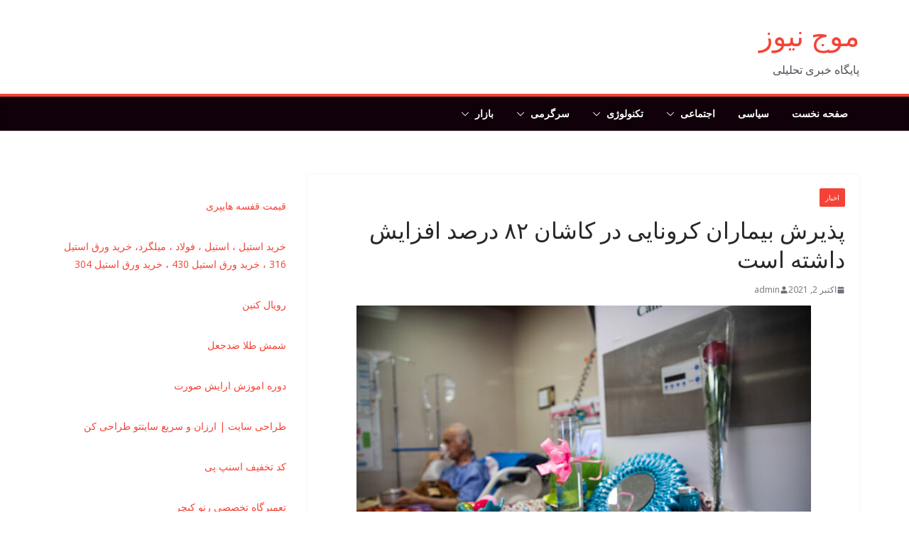

--- FILE ---
content_type: text/html; charset=UTF-8
request_url: https://wavenews.ir/2021/10/02/%D9%BE%D8%B0%DB%8C%D8%B1%D8%B4-%D8%A8%DB%8C%D9%85%D8%A7%D8%B1%D8%A7%D9%86-%DA%A9%D8%B1%D9%88%D9%86%D8%A7%DB%8C%DB%8C-%D8%AF%D8%B1-%DA%A9%D8%A7%D8%B4%D8%A7%D9%86-%DB%B8%DB%B2-%D8%AF%D8%B1%D8%B5%D8%AF/
body_size: 15953
content:
		<!doctype html>
		<html dir="rtl" lang="fa-IR">
		
<head>

			<meta charset="UTF-8"/>
		<meta name="viewport" content="width=device-width, initial-scale=1">
		<link rel="profile" href="http://gmpg.org/xfn/11"/>
		
	<script type="text/javascript">
/* <![CDATA[ */
(()=>{var e={};e.g=function(){if("object"==typeof globalThis)return globalThis;try{return this||new Function("return this")()}catch(e){if("object"==typeof window)return window}}(),function({ampUrl:n,isCustomizePreview:t,isAmpDevMode:r,noampQueryVarName:o,noampQueryVarValue:s,disabledStorageKey:i,mobileUserAgents:a,regexRegex:c}){if("undefined"==typeof sessionStorage)return;const d=new RegExp(c);if(!a.some((e=>{const n=e.match(d);return!(!n||!new RegExp(n[1],n[2]).test(navigator.userAgent))||navigator.userAgent.includes(e)})))return;e.g.addEventListener("DOMContentLoaded",(()=>{const e=document.getElementById("amp-mobile-version-switcher");if(!e)return;e.hidden=!1;const n=e.querySelector("a[href]");n&&n.addEventListener("click",(()=>{sessionStorage.removeItem(i)}))}));const g=r&&["paired-browsing-non-amp","paired-browsing-amp"].includes(window.name);if(sessionStorage.getItem(i)||t||g)return;const u=new URL(location.href),m=new URL(n);m.hash=u.hash,u.searchParams.has(o)&&s===u.searchParams.get(o)?sessionStorage.setItem(i,"1"):m.href!==u.href&&(window.stop(),location.replace(m.href))}({"ampUrl":"https:\/\/wavenews.ir\/2021\/10\/02\/%D9%BE%D8%B0%DB%8C%D8%B1%D8%B4-%D8%A8%DB%8C%D9%85%D8%A7%D8%B1%D8%A7%D9%86-%DA%A9%D8%B1%D9%88%D9%86%D8%A7%DB%8C%DB%8C-%D8%AF%D8%B1-%DA%A9%D8%A7%D8%B4%D8%A7%D9%86-%DB%B8%DB%B2-%D8%AF%D8%B1%D8%B5%D8%AF\/?amp=1","noampQueryVarName":"noamp","noampQueryVarValue":"mobile","disabledStorageKey":"amp_mobile_redirect_disabled","mobileUserAgents":["Mobile","Android","Silk\/","Kindle","BlackBerry","Opera Mini","Opera Mobi"],"regexRegex":"^\\\/((?:.|\\n)+)\\\/([i]*)$","isCustomizePreview":false,"isAmpDevMode":false})})();
/* ]]> */
</script>
<meta name='robots' content='index, follow, max-image-preview:large, max-snippet:-1, max-video-preview:-1' />

	<!-- This site is optimized with the Yoast SEO plugin v26.6 - https://yoast.com/wordpress/plugins/seo/ -->
	<title>پذیرش بیماران کرونایی در کاشان ۸۲ درصد افزایش داشته است - موج نیوز</title>
	<link rel="canonical" href="https://wavenews.ir/2021/10/02/پذیرش-بیماران-کرونایی-در-کاشان-۸۲-درصد/" />
	<meta property="og:locale" content="fa_IR" />
	<meta property="og:type" content="article" />
	<meta property="og:title" content="پذیرش بیماران کرونایی در کاشان ۸۲ درصد افزایش داشته است - موج نیوز" />
	<meta property="og:description" content=" رئیس دانشگاه علوم پزشکی کاشان گفت: در تعطیلات نیمه اول فروردین، آمار ابتلا و بستری بیماران کووید ۱۹ در بیمارستان" />
	<meta property="og:url" content="https://wavenews.ir/2021/10/02/پذیرش-بیماران-کرونایی-در-کاشان-۸۲-درصد/" />
	<meta property="og:site_name" content="موج نیوز" />
	<meta property="article:published_time" content="2021-10-02T17:45:37+00:00" />
	<meta property="og:image" content="https://cdn.isna.ir/d/2021/03/21/3/61884530.jpg" />
	<meta name="author" content="admin" />
	<meta name="twitter:card" content="summary_large_image" />
	<meta name="twitter:label1" content="نوشته‌شده بدست" />
	<meta name="twitter:data1" content="admin" />
	<script type="application/ld+json" class="yoast-schema-graph">{"@context":"https://schema.org","@graph":[{"@type":"WebPage","@id":"https://wavenews.ir/2021/10/02/%d9%be%d8%b0%db%8c%d8%b1%d8%b4-%d8%a8%db%8c%d9%85%d8%a7%d8%b1%d8%a7%d9%86-%da%a9%d8%b1%d9%88%d9%86%d8%a7%db%8c%db%8c-%d8%af%d8%b1-%da%a9%d8%a7%d8%b4%d8%a7%d9%86-%db%b8%db%b2-%d8%af%d8%b1%d8%b5%d8%af/","url":"https://wavenews.ir/2021/10/02/%d9%be%d8%b0%db%8c%d8%b1%d8%b4-%d8%a8%db%8c%d9%85%d8%a7%d8%b1%d8%a7%d9%86-%da%a9%d8%b1%d9%88%d9%86%d8%a7%db%8c%db%8c-%d8%af%d8%b1-%da%a9%d8%a7%d8%b4%d8%a7%d9%86-%db%b8%db%b2-%d8%af%d8%b1%d8%b5%d8%af/","name":"پذیرش بیماران کرونایی در کاشان ۸۲ درصد افزایش داشته است - موج نیوز","isPartOf":{"@id":"https://wavenews.ir/#website"},"primaryImageOfPage":{"@id":"https://wavenews.ir/2021/10/02/%d9%be%d8%b0%db%8c%d8%b1%d8%b4-%d8%a8%db%8c%d9%85%d8%a7%d8%b1%d8%a7%d9%86-%da%a9%d8%b1%d9%88%d9%86%d8%a7%db%8c%db%8c-%d8%af%d8%b1-%da%a9%d8%a7%d8%b4%d8%a7%d9%86-%db%b8%db%b2-%d8%af%d8%b1%d8%b5%d8%af/#primaryimage"},"image":{"@id":"https://wavenews.ir/2021/10/02/%d9%be%d8%b0%db%8c%d8%b1%d8%b4-%d8%a8%db%8c%d9%85%d8%a7%d8%b1%d8%a7%d9%86-%da%a9%d8%b1%d9%88%d9%86%d8%a7%db%8c%db%8c-%d8%af%d8%b1-%da%a9%d8%a7%d8%b4%d8%a7%d9%86-%db%b8%db%b2-%d8%af%d8%b1%d8%b5%d8%af/#primaryimage"},"thumbnailUrl":"https://cdn.isna.ir/d/2021/03/21/3/61884530.jpg","datePublished":"2021-10-02T17:45:37+00:00","author":{"@id":"https://wavenews.ir/#/schema/person/5eb479f70a6f914c2d239a94f77b0ad9"},"breadcrumb":{"@id":"https://wavenews.ir/2021/10/02/%d9%be%d8%b0%db%8c%d8%b1%d8%b4-%d8%a8%db%8c%d9%85%d8%a7%d8%b1%d8%a7%d9%86-%da%a9%d8%b1%d9%88%d9%86%d8%a7%db%8c%db%8c-%d8%af%d8%b1-%da%a9%d8%a7%d8%b4%d8%a7%d9%86-%db%b8%db%b2-%d8%af%d8%b1%d8%b5%d8%af/#breadcrumb"},"inLanguage":"fa-IR","potentialAction":[{"@type":"ReadAction","target":["https://wavenews.ir/2021/10/02/%d9%be%d8%b0%db%8c%d8%b1%d8%b4-%d8%a8%db%8c%d9%85%d8%a7%d8%b1%d8%a7%d9%86-%da%a9%d8%b1%d9%88%d9%86%d8%a7%db%8c%db%8c-%d8%af%d8%b1-%da%a9%d8%a7%d8%b4%d8%a7%d9%86-%db%b8%db%b2-%d8%af%d8%b1%d8%b5%d8%af/"]}]},{"@type":"ImageObject","inLanguage":"fa-IR","@id":"https://wavenews.ir/2021/10/02/%d9%be%d8%b0%db%8c%d8%b1%d8%b4-%d8%a8%db%8c%d9%85%d8%a7%d8%b1%d8%a7%d9%86-%da%a9%d8%b1%d9%88%d9%86%d8%a7%db%8c%db%8c-%d8%af%d8%b1-%da%a9%d8%a7%d8%b4%d8%a7%d9%86-%db%b8%db%b2-%d8%af%d8%b1%d8%b5%d8%af/#primaryimage","url":"https://cdn.isna.ir/d/2021/03/21/3/61884530.jpg","contentUrl":"https://cdn.isna.ir/d/2021/03/21/3/61884530.jpg"},{"@type":"BreadcrumbList","@id":"https://wavenews.ir/2021/10/02/%d9%be%d8%b0%db%8c%d8%b1%d8%b4-%d8%a8%db%8c%d9%85%d8%a7%d8%b1%d8%a7%d9%86-%da%a9%d8%b1%d9%88%d9%86%d8%a7%db%8c%db%8c-%d8%af%d8%b1-%da%a9%d8%a7%d8%b4%d8%a7%d9%86-%db%b8%db%b2-%d8%af%d8%b1%d8%b5%d8%af/#breadcrumb","itemListElement":[{"@type":"ListItem","position":1,"name":"Home","item":"https://wavenews.ir/"},{"@type":"ListItem","position":2,"name":"پذیرش بیماران کرونایی در کاشان ۸۲ درصد افزایش داشته است"}]},{"@type":"WebSite","@id":"https://wavenews.ir/#website","url":"https://wavenews.ir/","name":"موج نیوز","description":"پایگاه خبری تحلیلی","potentialAction":[{"@type":"SearchAction","target":{"@type":"EntryPoint","urlTemplate":"https://wavenews.ir/?s={search_term_string}"},"query-input":{"@type":"PropertyValueSpecification","valueRequired":true,"valueName":"search_term_string"}}],"inLanguage":"fa-IR"},{"@type":"Person","@id":"https://wavenews.ir/#/schema/person/5eb479f70a6f914c2d239a94f77b0ad9","name":"admin","image":{"@type":"ImageObject","inLanguage":"fa-IR","@id":"https://wavenews.ir/#/schema/person/image/","url":"https://secure.gravatar.com/avatar/d9b3236149725a5efaca9d45f43e6be044d71979939d70277f288c946e726423?s=96&d=mm&r=g","contentUrl":"https://secure.gravatar.com/avatar/d9b3236149725a5efaca9d45f43e6be044d71979939d70277f288c946e726423?s=96&d=mm&r=g","caption":"admin"},"url":"https://wavenews.ir/author/admin/"}]}</script>
	<!-- / Yoast SEO plugin. -->


<link rel='dns-prefetch' href='//www.googletagmanager.com' />
<link rel='dns-prefetch' href='//fonts.googleapis.com' />
<style id='wp-img-auto-sizes-contain-inline-css' type='text/css'>
img:is([sizes=auto i],[sizes^="auto," i]){contain-intrinsic-size:3000px 1500px}
/*# sourceURL=wp-img-auto-sizes-contain-inline-css */
</style>
<style id='wp-block-library-inline-css' type='text/css'>
:root{--wp-block-synced-color:#7a00df;--wp-block-synced-color--rgb:122,0,223;--wp-bound-block-color:var(--wp-block-synced-color);--wp-editor-canvas-background:#ddd;--wp-admin-theme-color:#007cba;--wp-admin-theme-color--rgb:0,124,186;--wp-admin-theme-color-darker-10:#006ba1;--wp-admin-theme-color-darker-10--rgb:0,107,160.5;--wp-admin-theme-color-darker-20:#005a87;--wp-admin-theme-color-darker-20--rgb:0,90,135;--wp-admin-border-width-focus:2px}@media (min-resolution:192dpi){:root{--wp-admin-border-width-focus:1.5px}}.wp-element-button{cursor:pointer}:root .has-very-light-gray-background-color{background-color:#eee}:root .has-very-dark-gray-background-color{background-color:#313131}:root .has-very-light-gray-color{color:#eee}:root .has-very-dark-gray-color{color:#313131}:root .has-vivid-green-cyan-to-vivid-cyan-blue-gradient-background{background:linear-gradient(135deg,#00d084,#0693e3)}:root .has-purple-crush-gradient-background{background:linear-gradient(135deg,#34e2e4,#4721fb 50%,#ab1dfe)}:root .has-hazy-dawn-gradient-background{background:linear-gradient(135deg,#faaca8,#dad0ec)}:root .has-subdued-olive-gradient-background{background:linear-gradient(135deg,#fafae1,#67a671)}:root .has-atomic-cream-gradient-background{background:linear-gradient(135deg,#fdd79a,#004a59)}:root .has-nightshade-gradient-background{background:linear-gradient(135deg,#330968,#31cdcf)}:root .has-midnight-gradient-background{background:linear-gradient(135deg,#020381,#2874fc)}:root{--wp--preset--font-size--normal:16px;--wp--preset--font-size--huge:42px}.has-regular-font-size{font-size:1em}.has-larger-font-size{font-size:2.625em}.has-normal-font-size{font-size:var(--wp--preset--font-size--normal)}.has-huge-font-size{font-size:var(--wp--preset--font-size--huge)}.has-text-align-center{text-align:center}.has-text-align-left{text-align:left}.has-text-align-right{text-align:right}.has-fit-text{white-space:nowrap!important}#end-resizable-editor-section{display:none}.aligncenter{clear:both}.items-justified-left{justify-content:flex-start}.items-justified-center{justify-content:center}.items-justified-right{justify-content:flex-end}.items-justified-space-between{justify-content:space-between}.screen-reader-text{border:0;clip-path:inset(50%);height:1px;margin:-1px;overflow:hidden;padding:0;position:absolute;width:1px;word-wrap:normal!important}.screen-reader-text:focus{background-color:#ddd;clip-path:none;color:#444;display:block;font-size:1em;height:auto;left:5px;line-height:normal;padding:15px 23px 14px;text-decoration:none;top:5px;width:auto;z-index:100000}html :where(.has-border-color){border-style:solid}html :where([style*=border-top-color]){border-top-style:solid}html :where([style*=border-right-color]){border-right-style:solid}html :where([style*=border-bottom-color]){border-bottom-style:solid}html :where([style*=border-left-color]){border-left-style:solid}html :where([style*=border-width]){border-style:solid}html :where([style*=border-top-width]){border-top-style:solid}html :where([style*=border-right-width]){border-right-style:solid}html :where([style*=border-bottom-width]){border-bottom-style:solid}html :where([style*=border-left-width]){border-left-style:solid}html :where(img[class*=wp-image-]){height:auto;max-width:100%}:where(figure){margin:0 0 1em}html :where(.is-position-sticky){--wp-admin--admin-bar--position-offset:var(--wp-admin--admin-bar--height,0px)}@media screen and (max-width:600px){html :where(.is-position-sticky){--wp-admin--admin-bar--position-offset:0px}}

/*# sourceURL=wp-block-library-inline-css */
</style><style id='wp-block-paragraph-inline-css' type='text/css'>
.is-small-text{font-size:.875em}.is-regular-text{font-size:1em}.is-large-text{font-size:2.25em}.is-larger-text{font-size:3em}.has-drop-cap:not(:focus):first-letter{float:right;font-size:8.4em;font-style:normal;font-weight:100;line-height:.68;margin:.05em 0 0 .1em;text-transform:uppercase}body.rtl .has-drop-cap:not(:focus):first-letter{float:none;margin-right:.1em}p.has-drop-cap.has-background{overflow:hidden}:root :where(p.has-background){padding:1.25em 2.375em}:where(p.has-text-color:not(.has-link-color)) a{color:inherit}p.has-text-align-left[style*="writing-mode:vertical-lr"],p.has-text-align-right[style*="writing-mode:vertical-rl"]{rotate:180deg}
/*# sourceURL=https://wavenews.ir/wp-includes/blocks/paragraph/style.min.css */
</style>
<style id='global-styles-inline-css' type='text/css'>
:root{--wp--preset--aspect-ratio--square: 1;--wp--preset--aspect-ratio--4-3: 4/3;--wp--preset--aspect-ratio--3-4: 3/4;--wp--preset--aspect-ratio--3-2: 3/2;--wp--preset--aspect-ratio--2-3: 2/3;--wp--preset--aspect-ratio--16-9: 16/9;--wp--preset--aspect-ratio--9-16: 9/16;--wp--preset--color--black: #000000;--wp--preset--color--cyan-bluish-gray: #abb8c3;--wp--preset--color--white: #ffffff;--wp--preset--color--pale-pink: #f78da7;--wp--preset--color--vivid-red: #cf2e2e;--wp--preset--color--luminous-vivid-orange: #ff6900;--wp--preset--color--luminous-vivid-amber: #fcb900;--wp--preset--color--light-green-cyan: #7bdcb5;--wp--preset--color--vivid-green-cyan: #00d084;--wp--preset--color--pale-cyan-blue: #8ed1fc;--wp--preset--color--vivid-cyan-blue: #0693e3;--wp--preset--color--vivid-purple: #9b51e0;--wp--preset--color--cm-color-1: #F44336;--wp--preset--color--cm-color-2: #D12729;--wp--preset--color--cm-color-3: #FFFFFF;--wp--preset--color--cm-color-4: #FEF6F4;--wp--preset--color--cm-color-5: #0F000A;--wp--preset--color--cm-color-6: #252020;--wp--preset--color--cm-color-7: #7E7777;--wp--preset--color--cm-color-8: #FFFFFF;--wp--preset--color--cm-color-9: #C1BDBD;--wp--preset--gradient--vivid-cyan-blue-to-vivid-purple: linear-gradient(135deg,rgb(6,147,227) 0%,rgb(155,81,224) 100%);--wp--preset--gradient--light-green-cyan-to-vivid-green-cyan: linear-gradient(135deg,rgb(122,220,180) 0%,rgb(0,208,130) 100%);--wp--preset--gradient--luminous-vivid-amber-to-luminous-vivid-orange: linear-gradient(135deg,rgb(252,185,0) 0%,rgb(255,105,0) 100%);--wp--preset--gradient--luminous-vivid-orange-to-vivid-red: linear-gradient(135deg,rgb(255,105,0) 0%,rgb(207,46,46) 100%);--wp--preset--gradient--very-light-gray-to-cyan-bluish-gray: linear-gradient(135deg,rgb(238,238,238) 0%,rgb(169,184,195) 100%);--wp--preset--gradient--cool-to-warm-spectrum: linear-gradient(135deg,rgb(74,234,220) 0%,rgb(151,120,209) 20%,rgb(207,42,186) 40%,rgb(238,44,130) 60%,rgb(251,105,98) 80%,rgb(254,248,76) 100%);--wp--preset--gradient--blush-light-purple: linear-gradient(135deg,rgb(255,206,236) 0%,rgb(152,150,240) 100%);--wp--preset--gradient--blush-bordeaux: linear-gradient(135deg,rgb(254,205,165) 0%,rgb(254,45,45) 50%,rgb(107,0,62) 100%);--wp--preset--gradient--luminous-dusk: linear-gradient(135deg,rgb(255,203,112) 0%,rgb(199,81,192) 50%,rgb(65,88,208) 100%);--wp--preset--gradient--pale-ocean: linear-gradient(135deg,rgb(255,245,203) 0%,rgb(182,227,212) 50%,rgb(51,167,181) 100%);--wp--preset--gradient--electric-grass: linear-gradient(135deg,rgb(202,248,128) 0%,rgb(113,206,126) 100%);--wp--preset--gradient--midnight: linear-gradient(135deg,rgb(2,3,129) 0%,rgb(40,116,252) 100%);--wp--preset--font-size--small: 13px;--wp--preset--font-size--medium: 16px;--wp--preset--font-size--large: 20px;--wp--preset--font-size--x-large: 24px;--wp--preset--font-size--xx-large: 30px;--wp--preset--font-size--huge: 36px;--wp--preset--font-family--dm-sans: DM Sans, sans-serif;--wp--preset--font-family--public-sans: Public Sans, sans-serif;--wp--preset--font-family--roboto: Roboto, sans-serif;--wp--preset--font-family--segoe-ui: Segoe UI, Arial, sans-serif;--wp--preset--font-family--ibm-plex-serif: IBM Plex Serif, sans-serif;--wp--preset--font-family--inter: Inter, sans-serif;--wp--preset--spacing--20: 0.44rem;--wp--preset--spacing--30: 0.67rem;--wp--preset--spacing--40: 1rem;--wp--preset--spacing--50: 1.5rem;--wp--preset--spacing--60: 2.25rem;--wp--preset--spacing--70: 3.38rem;--wp--preset--spacing--80: 5.06rem;--wp--preset--shadow--natural: 6px 6px 9px rgba(0, 0, 0, 0.2);--wp--preset--shadow--deep: 12px 12px 50px rgba(0, 0, 0, 0.4);--wp--preset--shadow--sharp: 6px 6px 0px rgba(0, 0, 0, 0.2);--wp--preset--shadow--outlined: 6px 6px 0px -3px rgb(255, 255, 255), 6px 6px rgb(0, 0, 0);--wp--preset--shadow--crisp: 6px 6px 0px rgb(0, 0, 0);}:root { --wp--style--global--content-size: 760px;--wp--style--global--wide-size: 1160px; }:where(body) { margin: 0; }.wp-site-blocks > .alignleft { float: left; margin-right: 2em; }.wp-site-blocks > .alignright { float: right; margin-left: 2em; }.wp-site-blocks > .aligncenter { justify-content: center; margin-left: auto; margin-right: auto; }:where(.wp-site-blocks) > * { margin-block-start: 24px; margin-block-end: 0; }:where(.wp-site-blocks) > :first-child { margin-block-start: 0; }:where(.wp-site-blocks) > :last-child { margin-block-end: 0; }:root { --wp--style--block-gap: 24px; }:root :where(.is-layout-flow) > :first-child{margin-block-start: 0;}:root :where(.is-layout-flow) > :last-child{margin-block-end: 0;}:root :where(.is-layout-flow) > *{margin-block-start: 24px;margin-block-end: 0;}:root :where(.is-layout-constrained) > :first-child{margin-block-start: 0;}:root :where(.is-layout-constrained) > :last-child{margin-block-end: 0;}:root :where(.is-layout-constrained) > *{margin-block-start: 24px;margin-block-end: 0;}:root :where(.is-layout-flex){gap: 24px;}:root :where(.is-layout-grid){gap: 24px;}.is-layout-flow > .alignleft{float: left;margin-inline-start: 0;margin-inline-end: 2em;}.is-layout-flow > .alignright{float: right;margin-inline-start: 2em;margin-inline-end: 0;}.is-layout-flow > .aligncenter{margin-left: auto !important;margin-right: auto !important;}.is-layout-constrained > .alignleft{float: left;margin-inline-start: 0;margin-inline-end: 2em;}.is-layout-constrained > .alignright{float: right;margin-inline-start: 2em;margin-inline-end: 0;}.is-layout-constrained > .aligncenter{margin-left: auto !important;margin-right: auto !important;}.is-layout-constrained > :where(:not(.alignleft):not(.alignright):not(.alignfull)){max-width: var(--wp--style--global--content-size);margin-left: auto !important;margin-right: auto !important;}.is-layout-constrained > .alignwide{max-width: var(--wp--style--global--wide-size);}body .is-layout-flex{display: flex;}.is-layout-flex{flex-wrap: wrap;align-items: center;}.is-layout-flex > :is(*, div){margin: 0;}body .is-layout-grid{display: grid;}.is-layout-grid > :is(*, div){margin: 0;}body{padding-top: 0px;padding-right: 0px;padding-bottom: 0px;padding-left: 0px;}a:where(:not(.wp-element-button)){text-decoration: underline;}:root :where(.wp-element-button, .wp-block-button__link){background-color: #32373c;border-width: 0;color: #fff;font-family: inherit;font-size: inherit;font-style: inherit;font-weight: inherit;letter-spacing: inherit;line-height: inherit;padding-top: calc(0.667em + 2px);padding-right: calc(1.333em + 2px);padding-bottom: calc(0.667em + 2px);padding-left: calc(1.333em + 2px);text-decoration: none;text-transform: inherit;}.has-black-color{color: var(--wp--preset--color--black) !important;}.has-cyan-bluish-gray-color{color: var(--wp--preset--color--cyan-bluish-gray) !important;}.has-white-color{color: var(--wp--preset--color--white) !important;}.has-pale-pink-color{color: var(--wp--preset--color--pale-pink) !important;}.has-vivid-red-color{color: var(--wp--preset--color--vivid-red) !important;}.has-luminous-vivid-orange-color{color: var(--wp--preset--color--luminous-vivid-orange) !important;}.has-luminous-vivid-amber-color{color: var(--wp--preset--color--luminous-vivid-amber) !important;}.has-light-green-cyan-color{color: var(--wp--preset--color--light-green-cyan) !important;}.has-vivid-green-cyan-color{color: var(--wp--preset--color--vivid-green-cyan) !important;}.has-pale-cyan-blue-color{color: var(--wp--preset--color--pale-cyan-blue) !important;}.has-vivid-cyan-blue-color{color: var(--wp--preset--color--vivid-cyan-blue) !important;}.has-vivid-purple-color{color: var(--wp--preset--color--vivid-purple) !important;}.has-cm-color-1-color{color: var(--wp--preset--color--cm-color-1) !important;}.has-cm-color-2-color{color: var(--wp--preset--color--cm-color-2) !important;}.has-cm-color-3-color{color: var(--wp--preset--color--cm-color-3) !important;}.has-cm-color-4-color{color: var(--wp--preset--color--cm-color-4) !important;}.has-cm-color-5-color{color: var(--wp--preset--color--cm-color-5) !important;}.has-cm-color-6-color{color: var(--wp--preset--color--cm-color-6) !important;}.has-cm-color-7-color{color: var(--wp--preset--color--cm-color-7) !important;}.has-cm-color-8-color{color: var(--wp--preset--color--cm-color-8) !important;}.has-cm-color-9-color{color: var(--wp--preset--color--cm-color-9) !important;}.has-black-background-color{background-color: var(--wp--preset--color--black) !important;}.has-cyan-bluish-gray-background-color{background-color: var(--wp--preset--color--cyan-bluish-gray) !important;}.has-white-background-color{background-color: var(--wp--preset--color--white) !important;}.has-pale-pink-background-color{background-color: var(--wp--preset--color--pale-pink) !important;}.has-vivid-red-background-color{background-color: var(--wp--preset--color--vivid-red) !important;}.has-luminous-vivid-orange-background-color{background-color: var(--wp--preset--color--luminous-vivid-orange) !important;}.has-luminous-vivid-amber-background-color{background-color: var(--wp--preset--color--luminous-vivid-amber) !important;}.has-light-green-cyan-background-color{background-color: var(--wp--preset--color--light-green-cyan) !important;}.has-vivid-green-cyan-background-color{background-color: var(--wp--preset--color--vivid-green-cyan) !important;}.has-pale-cyan-blue-background-color{background-color: var(--wp--preset--color--pale-cyan-blue) !important;}.has-vivid-cyan-blue-background-color{background-color: var(--wp--preset--color--vivid-cyan-blue) !important;}.has-vivid-purple-background-color{background-color: var(--wp--preset--color--vivid-purple) !important;}.has-cm-color-1-background-color{background-color: var(--wp--preset--color--cm-color-1) !important;}.has-cm-color-2-background-color{background-color: var(--wp--preset--color--cm-color-2) !important;}.has-cm-color-3-background-color{background-color: var(--wp--preset--color--cm-color-3) !important;}.has-cm-color-4-background-color{background-color: var(--wp--preset--color--cm-color-4) !important;}.has-cm-color-5-background-color{background-color: var(--wp--preset--color--cm-color-5) !important;}.has-cm-color-6-background-color{background-color: var(--wp--preset--color--cm-color-6) !important;}.has-cm-color-7-background-color{background-color: var(--wp--preset--color--cm-color-7) !important;}.has-cm-color-8-background-color{background-color: var(--wp--preset--color--cm-color-8) !important;}.has-cm-color-9-background-color{background-color: var(--wp--preset--color--cm-color-9) !important;}.has-black-border-color{border-color: var(--wp--preset--color--black) !important;}.has-cyan-bluish-gray-border-color{border-color: var(--wp--preset--color--cyan-bluish-gray) !important;}.has-white-border-color{border-color: var(--wp--preset--color--white) !important;}.has-pale-pink-border-color{border-color: var(--wp--preset--color--pale-pink) !important;}.has-vivid-red-border-color{border-color: var(--wp--preset--color--vivid-red) !important;}.has-luminous-vivid-orange-border-color{border-color: var(--wp--preset--color--luminous-vivid-orange) !important;}.has-luminous-vivid-amber-border-color{border-color: var(--wp--preset--color--luminous-vivid-amber) !important;}.has-light-green-cyan-border-color{border-color: var(--wp--preset--color--light-green-cyan) !important;}.has-vivid-green-cyan-border-color{border-color: var(--wp--preset--color--vivid-green-cyan) !important;}.has-pale-cyan-blue-border-color{border-color: var(--wp--preset--color--pale-cyan-blue) !important;}.has-vivid-cyan-blue-border-color{border-color: var(--wp--preset--color--vivid-cyan-blue) !important;}.has-vivid-purple-border-color{border-color: var(--wp--preset--color--vivid-purple) !important;}.has-cm-color-1-border-color{border-color: var(--wp--preset--color--cm-color-1) !important;}.has-cm-color-2-border-color{border-color: var(--wp--preset--color--cm-color-2) !important;}.has-cm-color-3-border-color{border-color: var(--wp--preset--color--cm-color-3) !important;}.has-cm-color-4-border-color{border-color: var(--wp--preset--color--cm-color-4) !important;}.has-cm-color-5-border-color{border-color: var(--wp--preset--color--cm-color-5) !important;}.has-cm-color-6-border-color{border-color: var(--wp--preset--color--cm-color-6) !important;}.has-cm-color-7-border-color{border-color: var(--wp--preset--color--cm-color-7) !important;}.has-cm-color-8-border-color{border-color: var(--wp--preset--color--cm-color-8) !important;}.has-cm-color-9-border-color{border-color: var(--wp--preset--color--cm-color-9) !important;}.has-vivid-cyan-blue-to-vivid-purple-gradient-background{background: var(--wp--preset--gradient--vivid-cyan-blue-to-vivid-purple) !important;}.has-light-green-cyan-to-vivid-green-cyan-gradient-background{background: var(--wp--preset--gradient--light-green-cyan-to-vivid-green-cyan) !important;}.has-luminous-vivid-amber-to-luminous-vivid-orange-gradient-background{background: var(--wp--preset--gradient--luminous-vivid-amber-to-luminous-vivid-orange) !important;}.has-luminous-vivid-orange-to-vivid-red-gradient-background{background: var(--wp--preset--gradient--luminous-vivid-orange-to-vivid-red) !important;}.has-very-light-gray-to-cyan-bluish-gray-gradient-background{background: var(--wp--preset--gradient--very-light-gray-to-cyan-bluish-gray) !important;}.has-cool-to-warm-spectrum-gradient-background{background: var(--wp--preset--gradient--cool-to-warm-spectrum) !important;}.has-blush-light-purple-gradient-background{background: var(--wp--preset--gradient--blush-light-purple) !important;}.has-blush-bordeaux-gradient-background{background: var(--wp--preset--gradient--blush-bordeaux) !important;}.has-luminous-dusk-gradient-background{background: var(--wp--preset--gradient--luminous-dusk) !important;}.has-pale-ocean-gradient-background{background: var(--wp--preset--gradient--pale-ocean) !important;}.has-electric-grass-gradient-background{background: var(--wp--preset--gradient--electric-grass) !important;}.has-midnight-gradient-background{background: var(--wp--preset--gradient--midnight) !important;}.has-small-font-size{font-size: var(--wp--preset--font-size--small) !important;}.has-medium-font-size{font-size: var(--wp--preset--font-size--medium) !important;}.has-large-font-size{font-size: var(--wp--preset--font-size--large) !important;}.has-x-large-font-size{font-size: var(--wp--preset--font-size--x-large) !important;}.has-xx-large-font-size{font-size: var(--wp--preset--font-size--xx-large) !important;}.has-huge-font-size{font-size: var(--wp--preset--font-size--huge) !important;}.has-dm-sans-font-family{font-family: var(--wp--preset--font-family--dm-sans) !important;}.has-public-sans-font-family{font-family: var(--wp--preset--font-family--public-sans) !important;}.has-roboto-font-family{font-family: var(--wp--preset--font-family--roboto) !important;}.has-segoe-ui-font-family{font-family: var(--wp--preset--font-family--segoe-ui) !important;}.has-ibm-plex-serif-font-family{font-family: var(--wp--preset--font-family--ibm-plex-serif) !important;}.has-inter-font-family{font-family: var(--wp--preset--font-family--inter) !important;}
/*# sourceURL=global-styles-inline-css */
</style>

<link rel='stylesheet' id='colormag_style-rtl-css' href='https://wavenews.ir/wp-content/themes/colormag/style-rtl.css?ver=1769766420' type='text/css' media='all' />
<style id='colormag_style-inline-css' type='text/css'>
body{color:#444444;}.cm-posts .post{box-shadow:0px 0px 2px 0px #E4E4E7;}body,
			button,
			input,
			select,
			textarea,
			blockquote p,
			.entry-meta,
			.cm-entry-button,
			dl,
			.previous a,
			.next a,
			.nav-previous a,
			.nav-next a,
			#respond h3#reply-title #cancel-comment-reply-link,
			#respond form input[type="text"],
			#respond form textarea,
			.cm-secondary .widget,
			.cm-error-404 .widget,
			.cm-entry-summary p{font-family:Open Sans;}h1 ,h2, h3, h4, h5, h6{font-family:Open Sans;font-style:inherit;}@media screen and (min-width: 992px) {.cm-primary{width:70%;}}.colormag-button,
			input[type="reset"],
			input[type="button"],
			input[type="submit"],
			button,
			.cm-entry-button span,
			.wp-block-button .wp-block-button__link{color:#ffffff;}.cm-content{background-color:#ffffff;background-size:contain;}.cm-header .cm-menu-toggle svg,
			.cm-header .cm-menu-toggle svg{fill:#fff;}.cm-footer-bar-area .cm-footer-bar__2 a{color:#207daf;}body{color:#444444;}.cm-posts .post{box-shadow:0px 0px 2px 0px #E4E4E7;}body,
			button,
			input,
			select,
			textarea,
			blockquote p,
			.entry-meta,
			.cm-entry-button,
			dl,
			.previous a,
			.next a,
			.nav-previous a,
			.nav-next a,
			#respond h3#reply-title #cancel-comment-reply-link,
			#respond form input[type="text"],
			#respond form textarea,
			.cm-secondary .widget,
			.cm-error-404 .widget,
			.cm-entry-summary p{font-family:Open Sans;}h1 ,h2, h3, h4, h5, h6{font-family:Open Sans;font-style:inherit;}@media screen and (min-width: 992px) {.cm-primary{width:70%;}}.colormag-button,
			input[type="reset"],
			input[type="button"],
			input[type="submit"],
			button,
			.cm-entry-button span,
			.wp-block-button .wp-block-button__link{color:#ffffff;}.cm-content{background-color:#ffffff;background-size:contain;}.cm-header .cm-menu-toggle svg,
			.cm-header .cm-menu-toggle svg{fill:#fff;}.cm-footer-bar-area .cm-footer-bar__2 a{color:#207daf;}.cm-header-builder .cm-header-buttons .cm-header-button .cm-button{background-color:#207daf;}.cm-header-builder .cm-header-top-row{background-color:#f4f4f5;}.cm-header-builder .cm-primary-nav .sub-menu, .cm-header-builder .cm-primary-nav .children{background-color:#232323;background-size:contain;}.cm-header-builder nav.cm-secondary-nav ul.sub-menu, .cm-header-builder .cm-secondary-nav .children{background-color:#232323;background-size:contain;}.cm-footer-builder .cm-footer-bottom-row{border-color:#3F3F46;}:root{--top-grid-columns: 4;
			--main-grid-columns: 4;
			--bottom-grid-columns: 2;
			}.cm-footer-builder .cm-footer-bottom-row .cm-footer-col{flex-direction: column;}.cm-footer-builder .cm-footer-main-row .cm-footer-col{flex-direction: column;}.cm-footer-builder .cm-footer-top-row .cm-footer-col{flex-direction: column;} :root{--cm-color-1: #F44336;--cm-color-2: #D12729;--cm-color-3: #FFFFFF;--cm-color-4: #FEF6F4;--cm-color-5: #0F000A;--cm-color-6: #252020;--cm-color-7: #7E7777;--cm-color-8: #FFFFFF;--cm-color-9: #C1BDBD;}:root {--wp--preset--color--cm-color-1:#F44336;--wp--preset--color--cm-color-2:#D12729;--wp--preset--color--cm-color-3:#FFFFFF;--wp--preset--color--cm-color-4:#FEF6F4;--wp--preset--color--cm-color-5:#0F000A;--wp--preset--color--cm-color-6:#252020;--wp--preset--color--cm-color-7:#7E7777;--wp--preset--color--cm-color-8:#FFFFFF;--wp--preset--color--cm-color-9:#C1BDBD;}:root {--e-global-color-cmcolor1: #F44336;--e-global-color-cmcolor2: #D12729;--e-global-color-cmcolor3: #FFFFFF;--e-global-color-cmcolor4: #FEF6F4;--e-global-color-cmcolor5: #0F000A;--e-global-color-cmcolor6: #252020;--e-global-color-cmcolor7: #7E7777;--e-global-color-cmcolor8: #FFFFFF;--e-global-color-cmcolor9: #C1BDBD;}
/*# sourceURL=colormag_style-inline-css */
</style>
<link rel='stylesheet' id='font-awesome-all-css' href='https://wavenews.ir/wp-content/themes/colormag/inc/customizer/customind/assets/fontawesome/v6/css/all.min.css?ver=6.2.4' type='text/css' media='all' />
<link crossorigin="anonymous" rel='stylesheet' id='colormag_google_fonts-css' href='https://fonts.googleapis.com/css?family=Open+Sans%3A0&#038;ver=4.1.2' type='text/css' media='all' />
<link rel='stylesheet' id='font-awesome-4-css' href='https://wavenews.ir/wp-content/themes/colormag/assets/library/font-awesome/css/v4-shims.min.css?ver=4.7.0' type='text/css' media='all' />
<link rel='stylesheet' id='colormag-font-awesome-6-css' href='https://wavenews.ir/wp-content/themes/colormag/inc/customizer/customind/assets/fontawesome/v6/css/all.min.css?ver=6.2.4' type='text/css' media='all' />
<script type="text/javascript" src="https://wavenews.ir/wp-includes/js/jquery/jquery.min.js?ver=3.7.1" id="jquery-core-js"></script>
<script type="text/javascript" src="https://wavenews.ir/wp-includes/js/jquery/jquery-migrate.min.js?ver=3.4.1" id="jquery-migrate-js"></script>

<!-- Google tag (gtag.js) snippet added by Site Kit -->
<!-- Google Analytics snippet added by Site Kit -->
<script type="text/javascript" src="https://www.googletagmanager.com/gtag/js?id=GT-K8HXG69T" id="google_gtagjs-js" async></script>
<script type="text/javascript" id="google_gtagjs-js-after">
/* <![CDATA[ */
window.dataLayer = window.dataLayer || [];function gtag(){dataLayer.push(arguments);}
gtag("set","linker",{"domains":["wavenews.ir"]});
gtag("js", new Date());
gtag("set", "developer_id.dZTNiMT", true);
gtag("config", "GT-K8HXG69T");
//# sourceURL=google_gtagjs-js-after
/* ]]> */
</script>
<meta name="generator" content="Site Kit by Google 1.168.0" /><link rel="alternate" type="text/html" media="only screen and (max-width: 640px)" href="https://wavenews.ir/2021/10/02/%D9%BE%D8%B0%DB%8C%D8%B1%D8%B4-%D8%A8%DB%8C%D9%85%D8%A7%D8%B1%D8%A7%D9%86-%DA%A9%D8%B1%D9%88%D9%86%D8%A7%DB%8C%DB%8C-%D8%AF%D8%B1-%DA%A9%D8%A7%D8%B4%D8%A7%D9%86-%DB%B8%DB%B2-%D8%AF%D8%B1%D8%B5%D8%AF/?amp=1"><link rel="pingback" href="https://wavenews.ir/xmlrpc.php"><link rel="amphtml" href="https://wavenews.ir/2021/10/02/%D9%BE%D8%B0%DB%8C%D8%B1%D8%B4-%D8%A8%DB%8C%D9%85%D8%A7%D8%B1%D8%A7%D9%86-%DA%A9%D8%B1%D9%88%D9%86%D8%A7%DB%8C%DB%8C-%D8%AF%D8%B1-%DA%A9%D8%A7%D8%B4%D8%A7%D9%86-%DB%B8%DB%B2-%D8%AF%D8%B1%D8%B5%D8%AF/?amp=1"><style>#amp-mobile-version-switcher{position:absolute;right:0;width:100%;z-index:100}#amp-mobile-version-switcher>a{background-color:#444;border:0;color:#eaeaea;display:block;font-family:-apple-system,BlinkMacSystemFont,Segoe UI,Roboto,Oxygen-Sans,Ubuntu,Cantarell,Helvetica Neue,sans-serif;font-size:16px;font-weight:600;padding:15px 0;text-align:center;-webkit-text-decoration:none;text-decoration:none}#amp-mobile-version-switcher>a:active,#amp-mobile-version-switcher>a:focus,#amp-mobile-version-switcher>a:hover{-webkit-text-decoration:underline;text-decoration:underline}</style><style class='wp-fonts-local' type='text/css'>
@font-face{font-family:"DM Sans";font-style:normal;font-weight:100 900;font-display:fallback;src:url('https://fonts.gstatic.com/s/dmsans/v15/rP2Hp2ywxg089UriCZOIHTWEBlw.woff2') format('woff2');}
@font-face{font-family:"Public Sans";font-style:normal;font-weight:100 900;font-display:fallback;src:url('https://fonts.gstatic.com/s/publicsans/v15/ijwOs5juQtsyLLR5jN4cxBEoRDf44uE.woff2') format('woff2');}
@font-face{font-family:Roboto;font-style:normal;font-weight:100 900;font-display:fallback;src:url('https://fonts.gstatic.com/s/roboto/v30/KFOjCnqEu92Fr1Mu51TjASc6CsE.woff2') format('woff2');}
@font-face{font-family:"IBM Plex Serif";font-style:normal;font-weight:400;font-display:fallback;src:url('https://wavenews.ir/wp-content/themes/colormag/assets/fonts/IBMPlexSerif-Regular.woff2') format('woff2');}
@font-face{font-family:"IBM Plex Serif";font-style:normal;font-weight:700;font-display:fallback;src:url('https://wavenews.ir/wp-content/themes/colormag/assets/fonts/IBMPlexSerif-Bold.woff2') format('woff2');}
@font-face{font-family:"IBM Plex Serif";font-style:normal;font-weight:600;font-display:fallback;src:url('https://wavenews.ir/wp-content/themes/colormag/assets/fonts/IBMPlexSerif-SemiBold.woff2') format('woff2');}
@font-face{font-family:Inter;font-style:normal;font-weight:400;font-display:fallback;src:url('https://wavenews.ir/wp-content/themes/colormag/assets/fonts/Inter-Regular.woff2') format('woff2');}
</style>
<link rel="icon" href="https://wavenews.ir/wp-content/uploads/2022/01/cropped-favicon-32x32.png" sizes="32x32" />
<link rel="icon" href="https://wavenews.ir/wp-content/uploads/2022/01/cropped-favicon-192x192.png" sizes="192x192" />
<link rel="apple-touch-icon" href="https://wavenews.ir/wp-content/uploads/2022/01/cropped-favicon-180x180.png" />
<meta name="msapplication-TileImage" content="https://wavenews.ir/wp-content/uploads/2022/01/cropped-favicon-270x270.png" />

</head>

<body class="rtl wp-singular post-template-default single single-post postid-18341 single-format-standard wp-embed-responsive wp-theme-colormag cm-header-layout-1 adv-style-1 cm-normal-container cm-right-sidebar right-sidebar wide cm-started-content">




		<div id="page" class="hfeed site">
				<a class="skip-link screen-reader-text" href="#main">Skip to content</a>
		
<header id="cm-masthead" class="cm-header-builder cm-layout-1-style-1 cm-full-width"><div class="cm-row cm-desktop-row cm-main-header"><div class="cm-header-main-row"><div class="cm-container"><div class="cm-main-row"><div class="cm-header-left-col">

	<div id="cm-site-branding" class="cm-site-branding">
			</div><!-- #cm-site-branding -->

	<div id="cm-site-info" class="">
						<h3 class="cm-site-title cm-title-show-desktop cm-title-show-tablet cm-title-show-mobile ">
					<a href="https://wavenews.ir/" title="موج نیوز" rel="home">موج نیوز</a>
				</h3>
				
						<p class="cm-site-description cm-tagline-show-desktop cm-tagline-show-tablet cm-tagline-show-mobile ">
					پایگاه خبری تحلیلی				</p><!-- .cm-site-description -->
					</div><!-- #cm-site-info -->
	</div><div class="cm-header-center-col"></div><div class="cm-header-right-col"></div></div></div></div><div class="cm-header-bottom-row"><div class="cm-container"><div class="cm-bottom-row"><div class="cm-header-left-col">
<nav id="cm-primary-nav" class="cm-primary-nav">
	<ul id="cm-primary-menu" class="cm-primary-menu"><li id="menu-item-208784" class="menu-item menu-item-type-custom menu-item-object-custom menu-item-home menu-item-208784"><a href="https://wavenews.ir/">صفحه نخست</a></li>
<li id="menu-item-208783" class="menu-item menu-item-type-taxonomy menu-item-object-category menu-item-208783"><a href="https://wavenews.ir/category/%d8%b3%db%8c%d8%a7%d8%b3%db%8c/">سیاسی</a></li>
<li id="menu-item-208746" class="menu-item menu-item-type-taxonomy menu-item-object-category menu-item-has-children menu-item-208746"><a href="https://wavenews.ir/category/%d8%a7%d8%ac%d8%aa%d9%85%d8%a7%d8%b9%db%8c/">اجتماعی</a><span role="button" tabindex="0" class="cm-submenu-toggle" onkeypress=""><svg class="cm-icon" xmlns="http://www.w3.org/2000/svg" xml:space="preserve" viewBox="0 0 24 24"><path d="M12 17.5c-.3 0-.5-.1-.7-.3l-9-9c-.4-.4-.4-1 0-1.4s1-.4 1.4 0l8.3 8.3 8.3-8.3c.4-.4 1-.4 1.4 0s.4 1 0 1.4l-9 9c-.2.2-.4.3-.7.3z"/></svg></span>
<ul class="sub-menu">
	<li id="menu-item-208747" class="menu-item menu-item-type-taxonomy menu-item-object-category menu-item-208747"><a href="https://wavenews.ir/category/%d8%ad%d9%82%d9%88%d9%82%db%8c/">حقوقی</a></li>
	<li id="menu-item-208748" class="menu-item menu-item-type-taxonomy menu-item-object-category menu-item-208748"><a href="https://wavenews.ir/category/%d8%a7%d9%86%da%af%db%8c%d8%b2%d8%b4%db%8c/">انگیزشی</a></li>
	<li id="menu-item-208749" class="menu-item menu-item-type-taxonomy menu-item-object-category menu-item-208749"><a href="https://wavenews.ir/category/%d8%a2%d9%85%d9%88%d8%b2%d8%b4%db%8c/">آموزشی</a></li>
	<li id="menu-item-208750" class="menu-item menu-item-type-taxonomy menu-item-object-category menu-item-208750"><a href="https://wavenews.ir/category/%d8%a2%d8%b4%d9%be%d8%b2%db%8c/">آشپزی</a></li>
	<li id="menu-item-208751" class="menu-item menu-item-type-taxonomy menu-item-object-category menu-item-208751"><a href="https://wavenews.ir/category/%d9%be%d8%b2%d8%b4%da%a9%db%8c/">پزشکی</a></li>
	<li id="menu-item-208752" class="menu-item menu-item-type-taxonomy menu-item-object-category menu-item-208752"><a href="https://wavenews.ir/category/%d8%a7%d8%ae%d8%a8%d8%a7%d8%b1-%d8%ad%d9%88%d8%a7%d8%af%d8%ab/">اخبار حوادث</a></li>
	<li id="menu-item-208753" class="menu-item menu-item-type-taxonomy menu-item-object-category menu-item-208753"><a href="https://wavenews.ir/category/%d8%b2%db%8c%d8%a8%d8%a7%db%8c%db%8c-%d9%88-%d8%b2%d9%86%d8%af%da%af%db%8c/">زیبایی و زندگی</a></li>
	<li id="menu-item-208754" class="menu-item menu-item-type-taxonomy menu-item-object-category menu-item-208754"><a href="https://wavenews.ir/category/%d8%b3%d9%84%d8%a7%d9%85%d8%aa%db%8c/">سلامتی</a></li>
	<li id="menu-item-208755" class="menu-item menu-item-type-taxonomy menu-item-object-category menu-item-208755"><a href="https://wavenews.ir/category/%da%a9%d8%b4%d8%a7%d9%88%d8%b1%d8%b2%db%8c/">کشاورزی</a></li>
	<li id="menu-item-208756" class="menu-item menu-item-type-taxonomy menu-item-object-category menu-item-208756"><a href="https://wavenews.ir/category/%d9%85%d8%ad%db%8c%d8%b7-%d8%b2%db%8c%d8%b3%d8%aa/">محیط زیست</a></li>
	<li id="menu-item-208757" class="menu-item menu-item-type-taxonomy menu-item-object-category menu-item-208757"><a href="https://wavenews.ir/category/%d9%87%d9%88%d8%a7%d8%b4%d9%86%d8%a7%d8%b3%db%8c/">هواشناسی</a></li>
</ul>
</li>
<li id="menu-item-208758" class="menu-item menu-item-type-taxonomy menu-item-object-category menu-item-has-children menu-item-208758"><a href="https://wavenews.ir/category/%d8%aa%da%a9%d9%86%d9%88%d9%84%d9%88%da%98%db%8c/">تکنولوژی</a><span role="button" tabindex="0" class="cm-submenu-toggle" onkeypress=""><svg class="cm-icon" xmlns="http://www.w3.org/2000/svg" xml:space="preserve" viewBox="0 0 24 24"><path d="M12 17.5c-.3 0-.5-.1-.7-.3l-9-9c-.4-.4-.4-1 0-1.4s1-.4 1.4 0l8.3 8.3 8.3-8.3c.4-.4 1-.4 1.4 0s.4 1 0 1.4l-9 9c-.2.2-.4.3-.7.3z"/></svg></span>
<ul class="sub-menu">
	<li id="menu-item-208759" class="menu-item menu-item-type-taxonomy menu-item-object-category menu-item-208759"><a href="https://wavenews.ir/category/%d8%b9%d9%84%d9%85-%d9%88-%d8%aa%da%a9%d9%86%d9%88%d9%84%d9%88%da%98%db%8c/">علم و تکنولوژی</a></li>
	<li id="menu-item-208760" class="menu-item menu-item-type-taxonomy menu-item-object-category menu-item-208760"><a href="https://wavenews.ir/category/%d8%b9%d9%84%d9%85-%d9%88-%d8%aa%da%a9%d9%86%d9%88%d9%84%d9%88%da%98%d9%8a/%d8%a7%d8%b1%d8%aa%d8%a8%d8%a7%d8%b7%d8%a7%d8%aa/">ارتباطات</a></li>
	<li id="menu-item-208761" class="menu-item menu-item-type-taxonomy menu-item-object-category menu-item-208761"><a href="https://wavenews.ir/category/%d8%b9%d9%84%d9%85-%d9%88-%d9%81%d9%86%d8%a7%d9%88%d8%b1%db%8c/">علم و فناوری</a></li>
	<li id="menu-item-208762" class="menu-item menu-item-type-taxonomy menu-item-object-category menu-item-208762"><a href="https://wavenews.ir/category/%d8%ae%d9%88%d8%af%d8%b1%d9%88/">خودرو</a></li>
	<li id="menu-item-208763" class="menu-item menu-item-type-taxonomy menu-item-object-category menu-item-208763"><a href="https://wavenews.ir/category/%da%a9%d8%a7%d9%85%d9%be%db%8c%d9%88%d8%aa%d8%b1/">کامپیوتر</a></li>
	<li id="menu-item-208764" class="menu-item menu-item-type-taxonomy menu-item-object-category menu-item-208764"><a href="https://wavenews.ir/category/mobile/">موبایل</a></li>
	<li id="menu-item-208765" class="menu-item menu-item-type-taxonomy menu-item-object-category menu-item-208765"><a href="https://wavenews.ir/category/%d8%a7%d9%86%d8%b1%da%98%db%8c/">انرژی</a></li>
</ul>
</li>
<li id="menu-item-208766" class="menu-item menu-item-type-taxonomy menu-item-object-category menu-item-has-children menu-item-208766"><a href="https://wavenews.ir/category/%d8%b3%d8%b1%da%af%d8%b1%d9%85%db%8c/">سرگرمی</a><span role="button" tabindex="0" class="cm-submenu-toggle" onkeypress=""><svg class="cm-icon" xmlns="http://www.w3.org/2000/svg" xml:space="preserve" viewBox="0 0 24 24"><path d="M12 17.5c-.3 0-.5-.1-.7-.3l-9-9c-.4-.4-.4-1 0-1.4s1-.4 1.4 0l8.3 8.3 8.3-8.3c.4-.4 1-.4 1.4 0s.4 1 0 1.4l-9 9c-.2.2-.4.3-.7.3z"/></svg></span>
<ul class="sub-menu">
	<li id="menu-item-208767" class="menu-item menu-item-type-taxonomy menu-item-object-category menu-item-208767"><a href="https://wavenews.ir/category/%d9%81%d8%b1%d9%87%d9%86%da%af%db%8c/">فرهنگی</a></li>
	<li id="menu-item-208768" class="menu-item menu-item-type-taxonomy menu-item-object-category menu-item-208768"><a href="https://wavenews.ir/category/%d9%88%d8%b1%d8%b2%d8%b4%db%8c/">ورزشی</a></li>
	<li id="menu-item-208769" class="menu-item menu-item-type-taxonomy menu-item-object-category menu-item-208769"><a href="https://wavenews.ir/category/%d9%81%db%8c%d9%84%d9%85-%d9%88-%d8%b3%d8%b1%db%8c%d8%a7%d9%84/">فیلم و سریال</a></li>
	<li id="menu-item-208770" class="menu-item menu-item-type-taxonomy menu-item-object-category menu-item-208770"><a href="https://wavenews.ir/category/%d9%85%d9%88%d8%b3%db%8c%d9%82%db%8c/">موسیقی</a></li>
	<li id="menu-item-208771" class="menu-item menu-item-type-taxonomy menu-item-object-category menu-item-208771"><a href="https://wavenews.ir/category/%da%a9%d8%aa%d8%a7%d8%a8/">کتاب</a></li>
	<li id="menu-item-208772" class="menu-item menu-item-type-taxonomy menu-item-object-category menu-item-208772"><a href="https://wavenews.ir/category/%da%af%d8%b1%d8%af%d8%b4%da%af%d8%b1%db%8c/">گردشگری</a></li>
	<li id="menu-item-208773" class="menu-item menu-item-type-taxonomy menu-item-object-category menu-item-208773"><a href="https://wavenews.ir/category/%d8%a8%d8%a7%d8%b2%db%8c-%d9%88-%d8%b3%d8%b1%da%af%d8%b1%d9%85%db%8c/">بازی و سرگرمی</a></li>
</ul>
</li>
<li id="menu-item-208774" class="menu-item menu-item-type-taxonomy menu-item-object-category menu-item-has-children menu-item-208774"><a href="https://wavenews.ir/category/entertainment/">بازار</a><span role="button" tabindex="0" class="cm-submenu-toggle" onkeypress=""><svg class="cm-icon" xmlns="http://www.w3.org/2000/svg" xml:space="preserve" viewBox="0 0 24 24"><path d="M12 17.5c-.3 0-.5-.1-.7-.3l-9-9c-.4-.4-.4-1 0-1.4s1-.4 1.4 0l8.3 8.3 8.3-8.3c.4-.4 1-.4 1.4 0s.4 1 0 1.4l-9 9c-.2.2-.4.3-.7.3z"/></svg></span>
<ul class="sub-menu">
	<li id="menu-item-208775" class="menu-item menu-item-type-taxonomy menu-item-object-category menu-item-208775"><a href="https://wavenews.ir/category/%d8%a7%d8%b1%d8%b2%d9%87%d8%a7%db%8c-%d8%af%db%8c%d8%ac%db%8c%d8%aa%d8%a7%d9%84/">ارزهای دیجیتال</a></li>
	<li id="menu-item-208776" class="menu-item menu-item-type-taxonomy menu-item-object-category menu-item-208776"><a href="https://wavenews.ir/category/%d8%a7%d8%b4%d8%aa%d8%ba%d8%a7%d9%84/">اشتغال</a></li>
	<li id="menu-item-208777" class="menu-item menu-item-type-taxonomy menu-item-object-category menu-item-208777"><a href="https://wavenews.ir/category/%d8%a7%d9%82%d8%aa%d8%b5%d8%a7%d8%af/">اقتصاد</a></li>
	<li id="menu-item-208778" class="menu-item menu-item-type-taxonomy menu-item-object-category menu-item-208778"><a href="https://wavenews.ir/category/%d8%aa%d8%ac%d8%a7%d8%b1%d8%aa/">تجارت</a></li>
	<li id="menu-item-208779" class="menu-item menu-item-type-taxonomy menu-item-object-category menu-item-208779"><a href="https://wavenews.ir/category/%d8%b7%d8%b1%d8%a7%d8%ad%db%8c/">طراحی</a></li>
	<li id="menu-item-208780" class="menu-item menu-item-type-taxonomy menu-item-object-category menu-item-208780"><a href="https://wavenews.ir/category/%d8%b7%d8%b1%d8%a7%d8%ad%db%8c-%d8%af%db%8c%d8%b2%d8%a7%db%8c%d9%86/">طراحی دیزاین</a></li>
	<li id="menu-item-208781" class="menu-item menu-item-type-taxonomy menu-item-object-category menu-item-208781"><a href="https://wavenews.ir/category/fashion/">مد و فشن</a></li>
	<li id="menu-item-208782" class="menu-item menu-item-type-taxonomy menu-item-object-category menu-item-208782"><a href="https://wavenews.ir/category/%d8%ba%d8%b0%d8%a7/">غذا</a></li>
</ul>
</li>
</ul></nav><!-- #cm-primary-nav -->

</div><div class="cm-header-center-col"></div><div class="cm-header-right-col"></div></div></div></div></div><div class="cm-row cm-mobile-row"><div class="cm-header-main-row"><div class="cm-container"><div class="cm-main-row"><div class="cm-header-left-col"></div><div class="cm-header-center-col">

	<div id="cm-site-branding" class="cm-site-branding">
			</div><!-- #cm-site-branding -->

	<div id="cm-site-info" class="">
						<h3 class="cm-site-title cm-title-show-desktop cm-title-show-tablet cm-title-show-mobile ">
					<a href="https://wavenews.ir/" title="موج نیوز" rel="home">موج نیوز</a>
				</h3>
				
						<p class="cm-site-description cm-tagline-show-desktop cm-tagline-show-tablet cm-tagline-show-mobile ">
					پایگاه خبری تحلیلی				</p><!-- .cm-site-description -->
					</div><!-- #cm-site-info -->
	</div><div class="cm-header-right-col"></div></div></div></div><div class="cm-header-bottom-row"><div class="cm-container"><div class="cm-bottom-row"><div class="cm-header-left-col">
<div class="cm-mobile-nav-container">
	<button type="button" class="cm-menu-toggle" aria-expanded="false">
		<svg class="cm-icon cm-icon--bars" xmlns="http://www.w3.org/2000/svg" viewBox="0 0 24 24"><path d="M21 19H3a1 1 0 0 1 0-2h18a1 1 0 0 1 0 2Zm0-6H3a1 1 0 0 1 0-2h18a1 1 0 0 1 0 2Zm0-6H3a1 1 0 0 1 0-2h18a1 1 0 0 1 0 2Z"></path></svg>		<svg class="cm-icon cm-icon--x-mark" xmlns="http://www.w3.org/2000/svg" viewBox="0 0 24 24"><path d="m13.4 12 8.3-8.3c.4-.4.4-1 0-1.4s-1-.4-1.4 0L12 10.6 3.7 2.3c-.4-.4-1-.4-1.4 0s-.4 1 0 1.4l8.3 8.3-8.3 8.3c-.4.4-.4 1 0 1.4.2.2.4.3.7.3s.5-.1.7-.3l8.3-8.3 8.3 8.3c.2.2.5.3.7.3s.5-.1.7-.3c.4-.4.4-1 0-1.4L13.4 12z"></path></svg>	</button>

	<nav id="cm-mobile-nav" class="cm-mobile-nav cm-mobile-open-container">
		<div id="cm-mobile-header-row" class="cm-mobile-header-row"><ul id="cm-mobile-menu" class="cm-mobile-menu"><li class="menu-item menu-item-type-custom menu-item-object-custom menu-item-home menu-item-208784"><a href="https://wavenews.ir/">صفحه نخست</a></li>
<li class="menu-item menu-item-type-taxonomy menu-item-object-category menu-item-208783"><a href="https://wavenews.ir/category/%d8%b3%db%8c%d8%a7%d8%b3%db%8c/">سیاسی</a></li>
<li class="menu-item menu-item-type-taxonomy menu-item-object-category menu-item-has-children menu-item-208746"><a href="https://wavenews.ir/category/%d8%a7%d8%ac%d8%aa%d9%85%d8%a7%d8%b9%db%8c/">اجتماعی</a><span role="button" tabindex="0" class="cm-submenu-toggle" onkeypress=""><svg class="cm-icon" xmlns="http://www.w3.org/2000/svg" xml:space="preserve" viewBox="0 0 24 24"><path d="M12 17.5c-.3 0-.5-.1-.7-.3l-9-9c-.4-.4-.4-1 0-1.4s1-.4 1.4 0l8.3 8.3 8.3-8.3c.4-.4 1-.4 1.4 0s.4 1 0 1.4l-9 9c-.2.2-.4.3-.7.3z"/></svg></span>
<ul class="sub-menu">
	<li class="menu-item menu-item-type-taxonomy menu-item-object-category menu-item-208747"><a href="https://wavenews.ir/category/%d8%ad%d9%82%d9%88%d9%82%db%8c/">حقوقی</a></li>
	<li class="menu-item menu-item-type-taxonomy menu-item-object-category menu-item-208748"><a href="https://wavenews.ir/category/%d8%a7%d9%86%da%af%db%8c%d8%b2%d8%b4%db%8c/">انگیزشی</a></li>
	<li class="menu-item menu-item-type-taxonomy menu-item-object-category menu-item-208749"><a href="https://wavenews.ir/category/%d8%a2%d9%85%d9%88%d8%b2%d8%b4%db%8c/">آموزشی</a></li>
	<li class="menu-item menu-item-type-taxonomy menu-item-object-category menu-item-208750"><a href="https://wavenews.ir/category/%d8%a2%d8%b4%d9%be%d8%b2%db%8c/">آشپزی</a></li>
	<li class="menu-item menu-item-type-taxonomy menu-item-object-category menu-item-208751"><a href="https://wavenews.ir/category/%d9%be%d8%b2%d8%b4%da%a9%db%8c/">پزشکی</a></li>
	<li class="menu-item menu-item-type-taxonomy menu-item-object-category menu-item-208752"><a href="https://wavenews.ir/category/%d8%a7%d8%ae%d8%a8%d8%a7%d8%b1-%d8%ad%d9%88%d8%a7%d8%af%d8%ab/">اخبار حوادث</a></li>
	<li class="menu-item menu-item-type-taxonomy menu-item-object-category menu-item-208753"><a href="https://wavenews.ir/category/%d8%b2%db%8c%d8%a8%d8%a7%db%8c%db%8c-%d9%88-%d8%b2%d9%86%d8%af%da%af%db%8c/">زیبایی و زندگی</a></li>
	<li class="menu-item menu-item-type-taxonomy menu-item-object-category menu-item-208754"><a href="https://wavenews.ir/category/%d8%b3%d9%84%d8%a7%d9%85%d8%aa%db%8c/">سلامتی</a></li>
	<li class="menu-item menu-item-type-taxonomy menu-item-object-category menu-item-208755"><a href="https://wavenews.ir/category/%da%a9%d8%b4%d8%a7%d9%88%d8%b1%d8%b2%db%8c/">کشاورزی</a></li>
	<li class="menu-item menu-item-type-taxonomy menu-item-object-category menu-item-208756"><a href="https://wavenews.ir/category/%d9%85%d8%ad%db%8c%d8%b7-%d8%b2%db%8c%d8%b3%d8%aa/">محیط زیست</a></li>
	<li class="menu-item menu-item-type-taxonomy menu-item-object-category menu-item-208757"><a href="https://wavenews.ir/category/%d9%87%d9%88%d8%a7%d8%b4%d9%86%d8%a7%d8%b3%db%8c/">هواشناسی</a></li>
</ul>
</li>
<li class="menu-item menu-item-type-taxonomy menu-item-object-category menu-item-has-children menu-item-208758"><a href="https://wavenews.ir/category/%d8%aa%da%a9%d9%86%d9%88%d9%84%d9%88%da%98%db%8c/">تکنولوژی</a><span role="button" tabindex="0" class="cm-submenu-toggle" onkeypress=""><svg class="cm-icon" xmlns="http://www.w3.org/2000/svg" xml:space="preserve" viewBox="0 0 24 24"><path d="M12 17.5c-.3 0-.5-.1-.7-.3l-9-9c-.4-.4-.4-1 0-1.4s1-.4 1.4 0l8.3 8.3 8.3-8.3c.4-.4 1-.4 1.4 0s.4 1 0 1.4l-9 9c-.2.2-.4.3-.7.3z"/></svg></span>
<ul class="sub-menu">
	<li class="menu-item menu-item-type-taxonomy menu-item-object-category menu-item-208759"><a href="https://wavenews.ir/category/%d8%b9%d9%84%d9%85-%d9%88-%d8%aa%da%a9%d9%86%d9%88%d9%84%d9%88%da%98%db%8c/">علم و تکنولوژی</a></li>
	<li class="menu-item menu-item-type-taxonomy menu-item-object-category menu-item-208760"><a href="https://wavenews.ir/category/%d8%b9%d9%84%d9%85-%d9%88-%d8%aa%da%a9%d9%86%d9%88%d9%84%d9%88%da%98%d9%8a/%d8%a7%d8%b1%d8%aa%d8%a8%d8%a7%d8%b7%d8%a7%d8%aa/">ارتباطات</a></li>
	<li class="menu-item menu-item-type-taxonomy menu-item-object-category menu-item-208761"><a href="https://wavenews.ir/category/%d8%b9%d9%84%d9%85-%d9%88-%d9%81%d9%86%d8%a7%d9%88%d8%b1%db%8c/">علم و فناوری</a></li>
	<li class="menu-item menu-item-type-taxonomy menu-item-object-category menu-item-208762"><a href="https://wavenews.ir/category/%d8%ae%d9%88%d8%af%d8%b1%d9%88/">خودرو</a></li>
	<li class="menu-item menu-item-type-taxonomy menu-item-object-category menu-item-208763"><a href="https://wavenews.ir/category/%da%a9%d8%a7%d9%85%d9%be%db%8c%d9%88%d8%aa%d8%b1/">کامپیوتر</a></li>
	<li class="menu-item menu-item-type-taxonomy menu-item-object-category menu-item-208764"><a href="https://wavenews.ir/category/mobile/">موبایل</a></li>
	<li class="menu-item menu-item-type-taxonomy menu-item-object-category menu-item-208765"><a href="https://wavenews.ir/category/%d8%a7%d9%86%d8%b1%da%98%db%8c/">انرژی</a></li>
</ul>
</li>
<li class="menu-item menu-item-type-taxonomy menu-item-object-category menu-item-has-children menu-item-208766"><a href="https://wavenews.ir/category/%d8%b3%d8%b1%da%af%d8%b1%d9%85%db%8c/">سرگرمی</a><span role="button" tabindex="0" class="cm-submenu-toggle" onkeypress=""><svg class="cm-icon" xmlns="http://www.w3.org/2000/svg" xml:space="preserve" viewBox="0 0 24 24"><path d="M12 17.5c-.3 0-.5-.1-.7-.3l-9-9c-.4-.4-.4-1 0-1.4s1-.4 1.4 0l8.3 8.3 8.3-8.3c.4-.4 1-.4 1.4 0s.4 1 0 1.4l-9 9c-.2.2-.4.3-.7.3z"/></svg></span>
<ul class="sub-menu">
	<li class="menu-item menu-item-type-taxonomy menu-item-object-category menu-item-208767"><a href="https://wavenews.ir/category/%d9%81%d8%b1%d9%87%d9%86%da%af%db%8c/">فرهنگی</a></li>
	<li class="menu-item menu-item-type-taxonomy menu-item-object-category menu-item-208768"><a href="https://wavenews.ir/category/%d9%88%d8%b1%d8%b2%d8%b4%db%8c/">ورزشی</a></li>
	<li class="menu-item menu-item-type-taxonomy menu-item-object-category menu-item-208769"><a href="https://wavenews.ir/category/%d9%81%db%8c%d9%84%d9%85-%d9%88-%d8%b3%d8%b1%db%8c%d8%a7%d9%84/">فیلم و سریال</a></li>
	<li class="menu-item menu-item-type-taxonomy menu-item-object-category menu-item-208770"><a href="https://wavenews.ir/category/%d9%85%d9%88%d8%b3%db%8c%d9%82%db%8c/">موسیقی</a></li>
	<li class="menu-item menu-item-type-taxonomy menu-item-object-category menu-item-208771"><a href="https://wavenews.ir/category/%da%a9%d8%aa%d8%a7%d8%a8/">کتاب</a></li>
	<li class="menu-item menu-item-type-taxonomy menu-item-object-category menu-item-208772"><a href="https://wavenews.ir/category/%da%af%d8%b1%d8%af%d8%b4%da%af%d8%b1%db%8c/">گردشگری</a></li>
	<li class="menu-item menu-item-type-taxonomy menu-item-object-category menu-item-208773"><a href="https://wavenews.ir/category/%d8%a8%d8%a7%d8%b2%db%8c-%d9%88-%d8%b3%d8%b1%da%af%d8%b1%d9%85%db%8c/">بازی و سرگرمی</a></li>
</ul>
</li>
<li class="menu-item menu-item-type-taxonomy menu-item-object-category menu-item-has-children menu-item-208774"><a href="https://wavenews.ir/category/entertainment/">بازار</a><span role="button" tabindex="0" class="cm-submenu-toggle" onkeypress=""><svg class="cm-icon" xmlns="http://www.w3.org/2000/svg" xml:space="preserve" viewBox="0 0 24 24"><path d="M12 17.5c-.3 0-.5-.1-.7-.3l-9-9c-.4-.4-.4-1 0-1.4s1-.4 1.4 0l8.3 8.3 8.3-8.3c.4-.4 1-.4 1.4 0s.4 1 0 1.4l-9 9c-.2.2-.4.3-.7.3z"/></svg></span>
<ul class="sub-menu">
	<li class="menu-item menu-item-type-taxonomy menu-item-object-category menu-item-208775"><a href="https://wavenews.ir/category/%d8%a7%d8%b1%d8%b2%d9%87%d8%a7%db%8c-%d8%af%db%8c%d8%ac%db%8c%d8%aa%d8%a7%d9%84/">ارزهای دیجیتال</a></li>
	<li class="menu-item menu-item-type-taxonomy menu-item-object-category menu-item-208776"><a href="https://wavenews.ir/category/%d8%a7%d8%b4%d8%aa%d8%ba%d8%a7%d9%84/">اشتغال</a></li>
	<li class="menu-item menu-item-type-taxonomy menu-item-object-category menu-item-208777"><a href="https://wavenews.ir/category/%d8%a7%d9%82%d8%aa%d8%b5%d8%a7%d8%af/">اقتصاد</a></li>
	<li class="menu-item menu-item-type-taxonomy menu-item-object-category menu-item-208778"><a href="https://wavenews.ir/category/%d8%aa%d8%ac%d8%a7%d8%b1%d8%aa/">تجارت</a></li>
	<li class="menu-item menu-item-type-taxonomy menu-item-object-category menu-item-208779"><a href="https://wavenews.ir/category/%d8%b7%d8%b1%d8%a7%d8%ad%db%8c/">طراحی</a></li>
	<li class="menu-item menu-item-type-taxonomy menu-item-object-category menu-item-208780"><a href="https://wavenews.ir/category/%d8%b7%d8%b1%d8%a7%d8%ad%db%8c-%d8%af%db%8c%d8%b2%d8%a7%db%8c%d9%86/">طراحی دیزاین</a></li>
	<li class="menu-item menu-item-type-taxonomy menu-item-object-category menu-item-208781"><a href="https://wavenews.ir/category/fashion/">مد و فشن</a></li>
	<li class="menu-item menu-item-type-taxonomy menu-item-object-category menu-item-208782"><a href="https://wavenews.ir/category/%d8%ba%d8%b0%d8%a7/">غذا</a></li>
</ul>
</li>
</ul></div>	</nav><!-- #cm-mobile-nav -->
</div>
</div><div class="cm-header-center-col"></div><div class="cm-header-right-col"></div></div></div></div></div></header>

	<div id="cm-content" class="cm-content">
		
		<div class="cm-container">
		
<div class="cm-row">
	
	<div id="cm-primary" class="cm-primary">
		<div class="cm-posts clearfix">

			
<article sdfdfds id="post-18341" class="post-18341 post type-post status-publish format-standard hentry category-65">
	
	
	<div class="cm-post-content">
		<div class="cm-entry-header-meta"><div class="cm-post-categories"><a href="https://wavenews.ir/category/%d8%a7%d8%ae%d8%a8%d8%a7%d8%b1/" rel="category tag">اخبار</a></div></div>	<header class="cm-entry-header">
				<h1 class="cm-entry-title">
			پذیرش بیماران کرونایی در کاشان ۸۲ درصد افزایش داشته است		</h1>
			</header>
<div class="cm-below-entry-meta cm-separator-default "><span class="cm-post-date"><a href="https://wavenews.ir/2021/10/02/%d9%be%d8%b0%db%8c%d8%b1%d8%b4-%d8%a8%db%8c%d9%85%d8%a7%d8%b1%d8%a7%d9%86-%da%a9%d8%b1%d9%88%d9%86%d8%a7%db%8c%db%8c-%d8%af%d8%b1-%da%a9%d8%a7%d8%b4%d8%a7%d9%86-%db%b8%db%b2-%d8%af%d8%b1%d8%b5%d8%af/" title="9:15 ب.ظ" rel="bookmark"><svg class="cm-icon cm-icon--calendar-fill" xmlns="http://www.w3.org/2000/svg" viewBox="0 0 24 24"><path d="M21.1 6.6v1.6c0 .6-.4 1-1 1H3.9c-.6 0-1-.4-1-1V6.6c0-1.5 1.3-2.8 2.8-2.8h1.7V3c0-.6.4-1 1-1s1 .4 1 1v.8h5.2V3c0-.6.4-1 1-1s1 .4 1 1v.8h1.7c1.5 0 2.8 1.3 2.8 2.8zm-1 4.6H3.9c-.6 0-1 .4-1 1v7c0 1.5 1.3 2.8 2.8 2.8h12.6c1.5 0 2.8-1.3 2.8-2.8v-7c0-.6-.4-1-1-1z"></path></svg> <time class="entry-date published updated" datetime="2021-10-02T21:15:37+00:00">اکتبر 2, 2021</time></a></span>
		<span class="cm-author cm-vcard">
			<svg class="cm-icon cm-icon--user" xmlns="http://www.w3.org/2000/svg" viewBox="0 0 24 24"><path d="M7 7c0-2.8 2.2-5 5-5s5 2.2 5 5-2.2 5-5 5-5-2.2-5-5zm9 7H8c-2.8 0-5 2.2-5 5v2c0 .6.4 1 1 1h16c.6 0 1-.4 1-1v-2c0-2.8-2.2-5-5-5z"></path></svg>			<a class="url fn n"
			href="https://wavenews.ir/author/admin/"
			title="admin"
			>
				admin			</a>
		</span>

		</div>
<div class="cm-entry-summary">
	<figure class="item-img img-md"><img decoding="async" class="" title="پذیرش بیماران کرونایی در کاشان ۸۲ درصد افزایش داشته است" src="https://cdn.isna.ir/d/2021/03/21/3/61884530.jpg" alt="پذیرش بیماران کرونایی در کاشان ۸۲ درصد افزایش داشته است" /></figure>
<p class="summary"><span class="src"> </span>رئیس دانشگاه علوم پزشکی کاشان گفت: در تعطیلات نیمه اول فروردین، آمار ابتلا و بستری بیماران کووید ۱۹ در بیمارستان های شهرستان های کاشان و آران و بیدگل به میزان قابل توجهی افزایش پیدا کرده است.</p>
<div class="item-text">
<p>سید علیرضا مروجی، امروز (شنبه- ۱۴ فروردین) در نشست خبری که به شکل اینترنتی برگزار شد، اظهار کرد: میزان پذیرش بیماران کرونایی در دو هفته اول سال جدید ۸۲ درصد افزایش داشته است و از ۹۲ نفر در روز اول فروردین به عدد ۱۷۸ نفر در روز ۱۴ فروردین رسده است.</p>
<p>وی افزود: در چهاردهمین روز از سال جدید، جواب آزمایش ۱۱۸ نفر مبتلا به کرونا مثبت بوده است و هم اکنون که ۲۶ نفر بیمار حاد تنفسی در مراکز درمانی دو شهرستان بستری شده اند ۱۹ نفر آنها در بخش مراقبت های ویژه تحت درمان هستند.</p>
<p>به گزارش ایسنا، رئیس دانشگاه علوم پزشکی کاشان، تصریح کرد: از ابتدای شیوع ویروس کووید ۱۹ تاکنون ۱۴۸ هزار و ۹۶۶ نفر به مراکز درمانی تحت پوشش دانشگاه علوم پزشکی کاشان مراجعه کرده اند که از این تعداد ۱۶ هزار و ۵۰۷ نفر مبتلا به کرونا بوده اند.</p>
<p>وی تاکید کرد: میزان استفاده از ماسک در مکان های عمومی به عنوان پرچم پیشگیری از انتقال ویروس کرونا از ابتدای آبان تا پایان اسفند بالای ۶۷ درصد بود به طوری که در پنجم آبان از حدود ۶۰ درصد در ۲۹ آذر به رقم ۸۵ درصد رسید، ولی پس از آن روند نزولی به تدریج آغاز شد.</p>
<p>مروجی گفت: کاهش شدید استفاده از ماسک در تعطیلات اول سال آغاز شد و از رقم ۶۹ درصد در پایان اسفند به رقم ۵۰ درصد در ۱۲ فروردین رسید و با این بی توجهی آمار ابتلا به کووید ۱۹ و بستری ها در منطقه کاشان شدت گرفته است.</p>
<p>رئیس دانشگاه علوم پزشکی کاشان افزود: رعایت پروتکل های بهداشتی، از ۵ آبان با رقم ۵۷ درصد در ۱۶ آذر به عدد ۷۴ درصد رسید  و بعد از آن روند نزولی با شیب ملایم شروع شد تا جایی که در۳۰ اسفند به ۶۷ درصد رسید، اما ادامه بی توجهی به شیوع کرونا، رعایت ضوابط پیشگیرانه در ۱۲ فروردین به ۴۵ درصد کاهش یافت.</p>
<p>وی تصریح کرد: بر اساس مطالعات میدانی در روز ۱۲ فروردین رعایت فاصله گذاری فیزیکی در صنایع تولیدی با عدد ۹۲ درصد بیشترین رقم بود، اما در مراکز ورزشی صفر بود. پاساژها ۱۷ درصد، اماکن متبرکه و مساجد ۳۰ درصد و در تالارهای پذیرایی ۳۸ درصد بود.</p>
<p>مروجی گفت: رعایت فاصله گذاری فیزیکی در رستوران‌ها و نانوایی‌ها ۴۵ درصد، سوپرمارکت‌ها و بانک‌ها ۵۵ درصد، آرامستان ها ۶۰ درصد، کارگاه ها و صنایع کوچک ۶۶ درصد، داروخانه‌ها و ادارات ۷۰ درصد و در جایگاه های سوخت ۷۷ درصد بوده است.</p>
<p>رئیس دانشگاه علوم پزشکی کاشان خاطرنشان کرد: شناسایی مبتلایان جدید بیش از دو برابر شده است و آمار بستری های ناشی از کووید ۱۹ نیز بیش از  ۱۰۰ درصد افزایش داشته است که با توجه به شیب تند همه گیری باید قانون &#8220;در خانه ماندن&#8221; و پرهیز از شرکت در تجمعات حتی با رعایت پروتکل های بهداشتی را جدی بگیریم.</p>
<p>منبع: ایسنا</p>
</div>
</div>
	
	</div>

	
	</article>
		</div><!-- .cm-posts -->
		
		<ul class="default-wp-page">
			<li class="previous"><a href="https://wavenews.ir/2021/10/02/%d8%a7%d8%af%d8%a7%d9%85%d9%87-%d9%87%d9%85%d9%87-%d9%85%d8%ad%d8%af%d9%88%d8%af%db%8c%d8%aa%e2%80%8c%d9%87%d8%a7%db%8c-%da%af%d8%b0%d8%b4%d8%aa%d9%87-%d8%af%d8%b1-%d8%b4%d9%87%d8%b1%d9%87%d8%a7%db%8c/" rel="prev"><span class="meta-nav"><svg class="cm-icon cm-icon--arrow-left-long" xmlns="http://www.w3.org/2000/svg" viewBox="0 0 24 24"><path d="M2 12.38a1 1 0 0 1 0-.76.91.91 0 0 1 .22-.33L6.52 7a1 1 0 0 1 1.42 0 1 1 0 0 1 0 1.41L5.36 11H21a1 1 0 0 1 0 2H5.36l2.58 2.58a1 1 0 0 1 0 1.41 1 1 0 0 1-.71.3 1 1 0 0 1-.71-.3l-4.28-4.28a.91.91 0 0 1-.24-.33Z"></path></svg></span> ادامه همه محدودیت‌های گذشته در شهرهای قرمز و نارنجی خوزستان</a></li>
			<li class="next"><a href="https://wavenews.ir/2021/10/02/%d8%a7%d8%b3%d8%aa%d8%a7%d9%86%d8%af%d8%a7%d8%b1-%d9%85%d8%b1%da%a9%d8%b2%db%8c-%d9%87%db%8c%d8%a7%d8%aa-%d9%86%d8%b8%d8%a7%d8%b1%d8%aa-%d8%af%d8%b1-%d8%aa%d8%a7%db%8c%db%8c%d8%af-%d8%b5%d9%84%d8%a7/" rel="next">استاندار مرکزی: هیات نظارت در تایید صلاحیت ها مُر قانون را اجرایی کند <span class="meta-nav"><svg class="cm-icon cm-icon--arrow-right-long" xmlns="http://www.w3.org/2000/svg" viewBox="0 0 24 24"><path d="M21.92 12.38a1 1 0 0 0 0-.76 1 1 0 0 0-.21-.33L17.42 7A1 1 0 0 0 16 8.42L18.59 11H2.94a1 1 0 1 0 0 2h15.65L16 15.58A1 1 0 0 0 16 17a1 1 0 0 0 1.41 0l4.29-4.28a1 1 0 0 0 .22-.34Z"></path></svg></span></a></li>
		</ul>

	
<div id="comments" class="comments-area">

	
		<div id="respond" class="comment-respond">
		<h3 id="reply-title" class="comment-reply-title">دیدگاهتان را بنویسید <small><a rel="nofollow" id="cancel-comment-reply-link" href="/2021/10/02/%D9%BE%D8%B0%DB%8C%D8%B1%D8%B4-%D8%A8%DB%8C%D9%85%D8%A7%D8%B1%D8%A7%D9%86-%DA%A9%D8%B1%D9%88%D9%86%D8%A7%DB%8C%DB%8C-%D8%AF%D8%B1-%DA%A9%D8%A7%D8%B4%D8%A7%D9%86-%DB%B8%DB%B2-%D8%AF%D8%B1%D8%B5%D8%AF/#respond" style="display:none;">لغو پاسخ</a></small></h3><form action="https://wavenews.ir/wp-comments-post.php" method="post" id="commentform" class="comment-form"><p class="comment-notes"><span id="email-notes">نشانی ایمیل شما منتشر نخواهد شد.</span> <span class="required-field-message">بخش‌های موردنیاز علامت‌گذاری شده‌اند <span class="required">*</span></span></p><p class="comment-form-comment"><label for="comment">دیدگاه <span class="required">*</span></label> <textarea id="comment" name="comment" cols="45" rows="8" maxlength="65525" required></textarea></p><p class="comment-form-author"><label for="author">نام <span class="required">*</span></label> <input id="author" name="author" type="text" value="" size="30" maxlength="245" autocomplete="name" required /></p>
<p class="comment-form-email"><label for="email">ایمیل <span class="required">*</span></label> <input id="email" name="email" type="email" value="" size="30" maxlength="100" aria-describedby="email-notes" autocomplete="email" required /></p>
<p class="comment-form-url"><label for="url">وب‌ سایت</label> <input id="url" name="url" type="url" value="" size="30" maxlength="200" autocomplete="url" /></p>
<p class="comment-form-cookies-consent"><input id="wp-comment-cookies-consent" name="wp-comment-cookies-consent" type="checkbox" value="yes" /> <label for="wp-comment-cookies-consent">ذخیره نام، ایمیل و وبسایت من در مرورگر برای زمانی که دوباره دیدگاهی می‌نویسم.</label></p>
<p class="form-submit"><input name="submit" type="submit" id="submit" class="submit" value="فرستادن دیدگاه" /> <input type='hidden' name='comment_post_ID' value='18341' id='comment_post_ID' />
<input type='hidden' name='comment_parent' id='comment_parent' value='0' />
</p></form>	</div><!-- #respond -->
	
</div><!-- #comments -->
	</div><!-- #cm-primary -->

	
<div id="cm-secondary" class="cm-secondary">
	
	<aside id="block-33" class="widget widget_block widget_text">
<p></p>
</aside><aside id="block-97" class="widget widget_block widget_text">
<p></p>
</aside><aside id="block-121" class="widget widget_block widget_text">
<p><a href="https://taghcheshelf.com/product-category/shelf/%D9%82%D9%81%D8%B3%D9%87-%D9%87%D8%A7%DB%8C%D9%BE%D8%B1%DB%8C/">قیمت قفسه هایپری</a></p>
</aside><aside id="block-119" class="widget widget_block widget_text">
<p><a href="http://persiandokht.com">خرید استیل ، استیل ، فولاد ، میلگرد، خرید ورق استیل 316 ، خرید ورق استیل 430 ، خرید ورق استیل 304</a></p>
</aside><aside id="block-117" class="widget widget_block widget_text">
<p><a href="https://irancanin.com/">رویال کنین</a></p>
</aside><aside id="block-115" class="widget widget_block widget_text">
<p><a href="https://tokeniko.com/products/gold-bar">شمش طلا ضدجعل</a></p>
</aside><aside id="block-80" class="widget widget_block widget_text">
<p><a href="https://bhbsalon.com/academy/makeup">دوره اموزش ارایش صورت</a></p>
</aside><aside id="block-49" class="widget widget_block widget_text">
<p><a href="https://webcade.ir/services/website-design">طراحی سایت | ارزان و سریع سایتتو طراحی کن</a></p>
</aside><aside id="block-34" class="widget widget_block widget_text">
<p><a href="https://7sobh.com/%D8%A8%D8%AE%D8%B4-%D8%A8%D9%86%DA%AF%D8%A7%D9%87-%D9%87%D8%A7-38/570216-%DA%A9%D8%AF-%D8%AA%D8%AE%D9%81%DB%8C%D9%81-%D8%A7%D8%B3%D9%86%D9%BE-%D9%BE%DB%8C-%D8%AE%D8%B1%DB%8C%D8%AF-%D8%A7%D8%B1%D8%B2%D8%A7%D9%86-%D8%A8%D8%A7-%D9%BE%D8%B1%D8%AF%D8%A7%D8%AE%D8%AA-%D8%A7%D9%82%D8%B3%D8%A7%D8%B7%DB%8C">کد تخفیف اسنپ پی</a></p>
</aside><aside id="block-41" class="widget widget_block widget_text">
<p><a href="https://renoone.ir/specialized-reno-capture-repair-shop">تعمیرگاه تخصصی رنو کپچر</a></p>
</aside><aside id="block-35" class="widget widget_block widget_text">
<p><a href="https://cityraz.com/product-category/%DA%AF%D9%86-%D8%B3%D8%A7%D8%B9%D8%AA-%D8%B4%D9%86%DB%8C/">گن لاغری ساعت شنی</a></p>
</aside><aside id="block-13" class="widget widget_block widget_text">
<p><a href="https://rucces.com/">خرید وایت برد شیشه ای</a></p>
</aside><aside id="block-14" class="widget widget_block widget_text">
<p><a href="https://phytobazar.com/">قرص فیتو اصل</a></p>
</aside><aside id="block-16" class="widget widget_block widget_text">
<p><a href="https://nileson.ir/">فروشگاه ارگانیک نیلسون</a></p>
</aside><aside id="block-17" class="widget widget_block widget_text">
<p><a href="https://wavenews.ir/2024/11/09/%D8%AE%D8%B1%DB%8C%D8%AF-%D8%AA%D8%AC%D9%87%DB%8C%D8%B2%D8%A7%D8%AA-%D8%A2%D8%B2%D9%85%D8%A7%DB%8C%D8%B4%DA%AF%D8%A7%D9%87%DB%8C%D8%9B-%D8%A7%D9%86%D8%AA%D8%AE%D8%A7%D8%A8%D8%8C-%D8%AE%D8%B1%DB%8C/">خرید تجهیزات آزمایشگاهی؛ انتخاب، خرید و نگهداری</a></p>
</aside><aside id="block-18" class="widget widget_block widget_text">
<p><a href="https://yaraghjam.com/product-category/%D8%B1%D9%88%D8%B4%D9%86%D8%A7%DB%8C%DB%8C-%DA%A9%D8%A7%D8%A8%DB%8C%D9%86%D8%AA-%D9%88-%DA%A9%D9%85%D8%AF/%DA%86%D8%B1%D8%A7%D8%BA-%D9%88-%D8%B1%D9%88%D8%B4%D9%86%D8%A7%DB%8C%DB%8C-%DA%A9%D8%A7%D8%A8%DB%8C%D9%86%D8%AA%DB%8C/">چراغ زیر کابینت</a></p>
</aside><aside id="block-19" class="widget widget_block widget_text">
<p><a href="https://balaafzar.ir/">فروشگاه اینترنتی انواع تجهیزات و ماشین آلات صنعتی</a></p>
</aside><aside id="block-21" class="widget widget_block widget_text">
<p><a href="https://gametplay.com/category/%d8%aa%d8%b1%db%8c%d9%86%d8%b1-%d8%a8%d8%a7%d8%b2%db%8c/">ترينر</a></p>
</aside><aside id="block-25" class="widget widget_block widget_text">
<p><a href="https://mahanshabake.com/guarantee">گارانتی ماهان شبکه ایرانیان</a></p>
</aside><aside id="block-26" class="widget widget_block widget_text">
<p><a href="https://www.iran-pc.com/product-category/%D8%B3%DB%8C%D8%B3%D8%AA%D9%85-%D8%AA%D8%AF%D9%88%DB%8C%D9%86-%D9%88-%D8%B1%D9%86%D8%AF%D8%B1%DB%8C%D9%86%DA%AF/">قیمت کامپیوتر رندرینگ</a></p>
</aside><aside id="block-27" class="widget widget_block widget_text">
<p><a href="https://www.panikad.com">درج آگهی رایگان</a></p>
</aside><aside id="block-28" class="widget widget_block widget_text">
<p><a href="https://reportaj.me/page/backlink">خريد ورودي گوگل ارزان</a></p>
</aside><aside id="block-30" class="widget widget_block widget_text">
<p><a href="https://reportaj.me/page/buyreportaj">رپورتاژ آگهی</a></p>
</aside>
	</div>
</div>

		</div><!-- .cm-container -->
				</div><!-- #main -->
		<footer id="cm-footer" class="cm-footer cm-footer-builder"><div class="cm-row cm-footer-desktop-row"><div class="cm-footer-bottom-row" ><div class="cm-container" ><div class="cm-bottom-row"><div class="cm-footer-col cm-footer-bottom-1-col"><div class="cm-copyright copyright">Copyright &copy; 2026 <a href="https://wavenews.ir/" title="موج نیوز">موج نیوز</a>. Powered by <a href="https://themegrill.com/themes/colormag/" target="_blank" title="ColorMag" rel="nofollow">ColorMag</a> and <a href="https://wordpress.org/" target="_blank" title="وردپرس" rel="nofollow">وردپرس</a>.</div></div><div class="cm-footer-col cm-footer-bottom-2-col"></div></div></div></div></div></footer>		</footer><!-- #cm-footer -->
					<a href="#cm-masthead" id="scroll-up"><i class="fa fa-chevron-up"></i></a>
				</div><!-- #page -->
		<script type="speculationrules">
{"prefetch":[{"source":"document","where":{"and":[{"href_matches":"/*"},{"not":{"href_matches":["/wp-*.php","/wp-admin/*","/wp-content/uploads/*","/wp-content/*","/wp-content/plugins/*","/wp-content/themes/colormag/*","/*\\?(.+)"]}},{"not":{"selector_matches":"a[rel~=\"nofollow\"]"}},{"not":{"selector_matches":".no-prefetch, .no-prefetch a"}}]},"eagerness":"conservative"}]}
</script>
		<div id="amp-mobile-version-switcher" hidden>
			<a rel="" href="https://wavenews.ir/2021/10/02/%D9%BE%D8%B0%DB%8C%D8%B1%D8%B4-%D8%A8%DB%8C%D9%85%D8%A7%D8%B1%D8%A7%D9%86-%DA%A9%D8%B1%D9%88%D9%86%D8%A7%DB%8C%DB%8C-%D8%AF%D8%B1-%DA%A9%D8%A7%D8%B4%D8%A7%D9%86-%DB%B8%DB%B2-%D8%AF%D8%B1%D8%B5%D8%AF/?amp=1">
				به نسخه موبایل بروید			</a>
		</div>

				<script type="text/javascript" src="https://wavenews.ir/wp-includes/js/comment-reply.min.js?ver=6.9" id="comment-reply-js" async="async" data-wp-strategy="async" fetchpriority="low"></script>
<script type="text/javascript" src="https://wavenews.ir/wp-content/themes/colormag/assets/js/colormag-custom.min.js?ver=4.1.2" id="colormag-custom-js"></script>
<script type="text/javascript" src="https://wavenews.ir/wp-content/themes/colormag/assets/js/jquery.bxslider.min.js?ver=4.1.2" id="colormag-bxslider-js"></script>
<script type="text/javascript" src="https://wavenews.ir/wp-content/themes/colormag/assets/js/news-ticker/jquery.newsTicker.min.js?ver=4.1.2" id="colormag-news-ticker-js"></script>
<script type="text/javascript" src="https://wavenews.ir/wp-content/themes/colormag/assets/js/navigation.min.js?ver=4.1.2" id="colormag-navigation-js"></script>
<script type="text/javascript" src="https://wavenews.ir/wp-content/themes/colormag/assets/js/fitvids/jquery.fitvids.min.js?ver=4.1.2" id="colormag-fitvids-js"></script>
<script type="text/javascript" src="https://wavenews.ir/wp-content/themes/colormag/assets/js/skip-link-focus-fix.min.js?ver=4.1.2" id="colormag-skip-link-focus-fix-js"></script>

</body>
</html>
